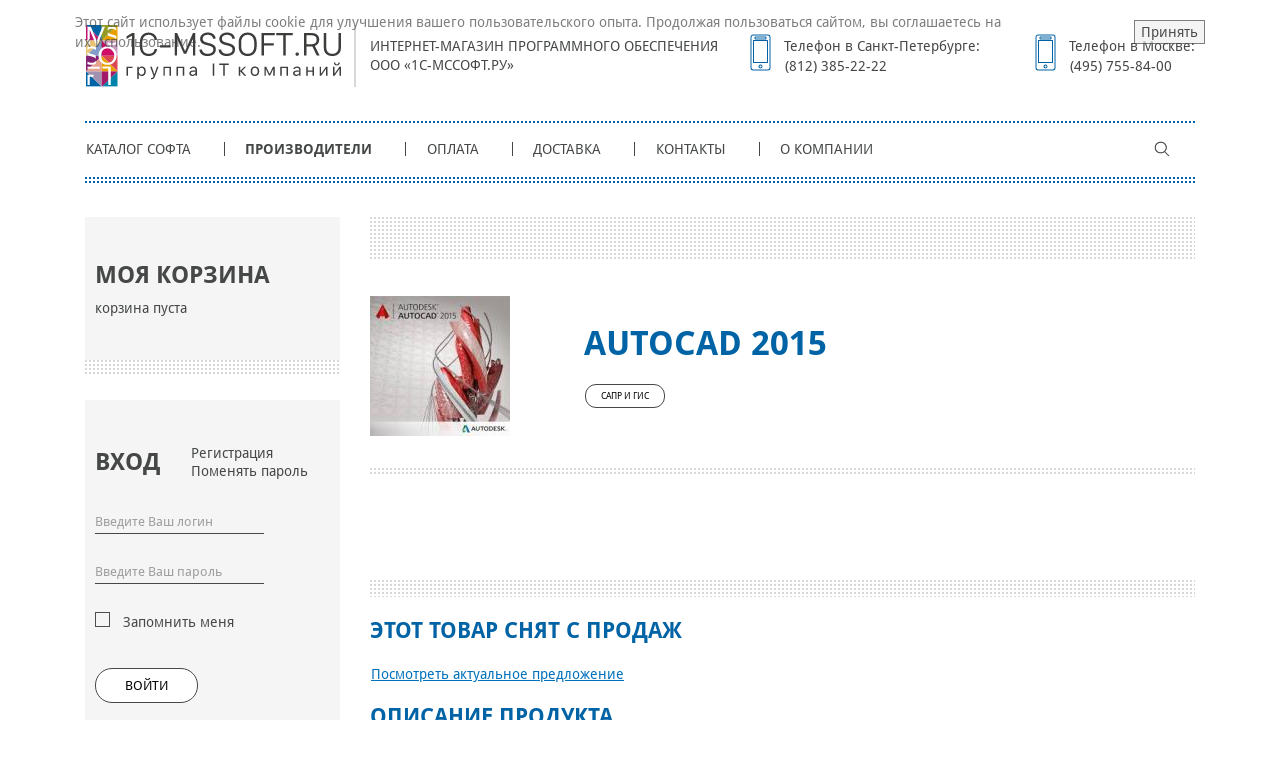

--- FILE ---
content_type: application/javascript
request_url: http://www.mssoft.ru/local/templates/mssoft_ru/components/bitrix/catalog.element/ProductDetail/script.js?1698271000920
body_size: 357
content:
$(document).ready(function () {
    $('body').on('click', '.js_collapse-description', function (e) {
        var button = $('.catalog-detail__collapse-desc');
        var desc = $('.catalog-detail__description');
        if (desc.hasClass('catalog-detail__description--collapsed')) {
            desc.removeClass('catalog-detail__description--collapsed');
            button.removeClass('catalog-detail__collapse-desc--collapsed');
            button.html(function (index, text) {
                return text.replace('�������� ����� ���������', '�������� ��������');
            });
        } else {
            desc.toggleClass('catalog-detail__description--collapsed');
            button.addClass('catalog-detail__collapse-desc--collapsed');
            button.html(function (index, text) {
                return text.replace('�������� ��������', '���������');
            });
        }
    });
});

--- FILE ---
content_type: image/svg+xml
request_url: http://www.mssoft.ru/images/icons/list-mark_down.svg
body_size: 161
content:
<svg width="27" height="17" xmlns="http://www.w3.org/2000/svg"><path fill="#0063A5" d="M26.98 2.597L24.898.44 13.5 12.247 2.105.44.021 2.597 13.5 16.56z"/></svg>

--- FILE ---
content_type: image/svg+xml
request_url: http://www.mssoft.ru/images/icons/yandex_blue-default.svg
body_size: 486
content:
<svg width="17" height="18" xmlns="http://www.w3.org/2000/svg"><g fill="#0063A5" fill-rule="evenodd"><path d="M16.5.75v16.5H0V.75h16.5zM.896 16.354h14.708V1.646H.896v14.708z" fill-rule="nonzero"/><path d="M6.632 14.5l1.748-4.106h.773V14.5h1.097v-11H8.306c-1.236 0-2.71 1.383-2.71 3.63 0 2.248 1.85 3.156 1.85 3.156L5.25 14.5h1.382zm.678-5.617c-.27-.36-.505-.96-.505-1.957 0-2.183 1.18-2.465 1.343-2.493a.197.197 0 0 1 .035-.003h.939v4.992h-.73c-.418 0-.822-.191-1.082-.539z"/></g></svg>